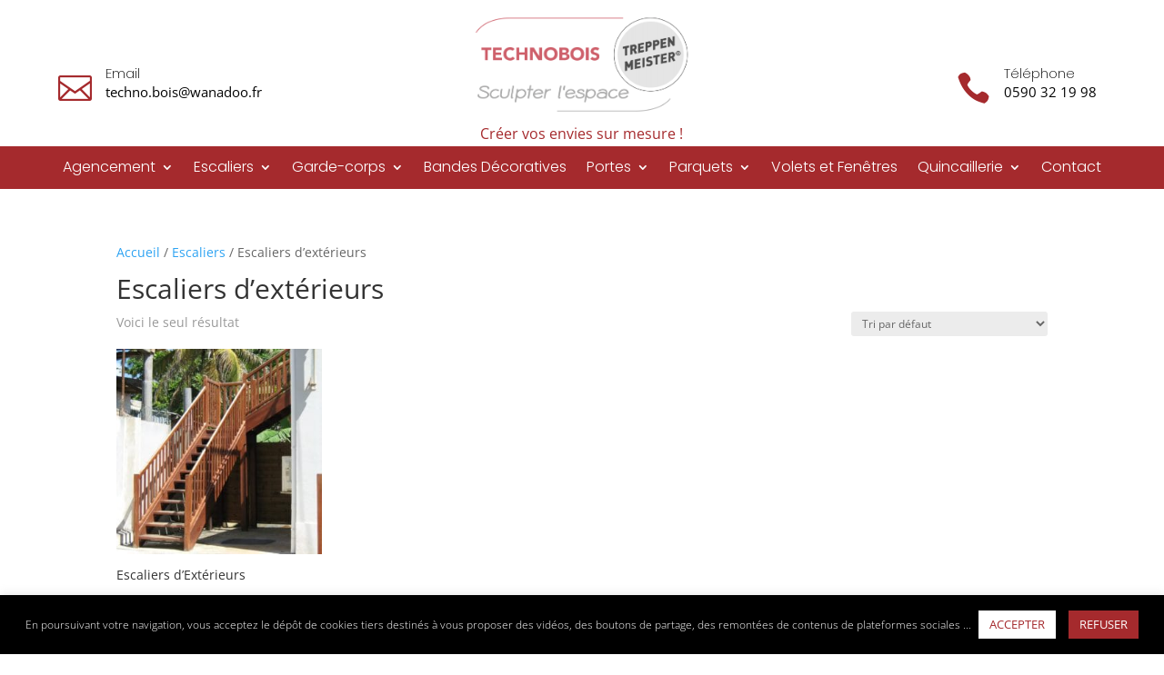

--- FILE ---
content_type: text/html; charset=UTF-8
request_url: https://www.technobois-guadeloupe.com/wp-admin/admin-ajax.php
body_size: -31
content:
{"cart":"<tr><td colspan=\"6\" align=\"center\">There are no product added in the enquiry cart</td></tr>","pisol_products":null}

--- FILE ---
content_type: text/css; charset=utf-8
request_url: https://www.technobois-guadeloupe.com/wp-content/plugins/enquiry-quotation-for-woocommerce-pro/public/css/pisol-enquiry-quotation-woocommerce-public.css?ver=1.4.7
body_size: 582
content:
/**
 * All of the CSS for your public-facing functionality should be
 * included in this file.
 */
 .pi-custom-button{
     width:100%;
     display:block !important;
     margin-top:20px !important;
     margin-bottom:20px !important;
     text-align: center;
     cursor:pointer;
 }

 .pi-thumbnail img{
    max-width:60px !important;
 }

 .pi-quantity{
     max-width:70px;
     text-align: center;
 }

 #pi-loading{
     display:block;
     width:100%;
     height:100%;
     position:absolute;
     top:0;
     left:0;
     background:url(../img/loading.svg) rgba(0,0,0,0.2) no-repeat center center;
 }

 .pi-attribute-label{
     text-transform: capitalize;
 }

 .pi-row{
     display:block;
     padding:10px 0;
 }

 .pi-col-12{
     width:100%;
 }

 .pi-form-control{
     padding:10px;
     width:100%;
     display:block;
     border:1px solid #ccc;
 }

 .pi-btn{
     padding:10px 20px;
     background:#ee6443;
     color:#fff;
     border:0px;
     cursor:pointer;
 }

 #pi-eqw-cart{
    position:fixed;
    bottom:20px;
    right:20px;
    width:40px;
    height:40px;
}

#pi-eqw-cart .pi-count{
    position: absolute;
    top: -6px;
    left: 10px;
    width: 20px;
    height: 20px;
    background: #000;
    color: #fff;
    font-size: 14px;
    text-align: center;
    border-radius: 10px;
}

#pi-eqw-cart.pi_icon_relative{
    position:relative;
    display:inline-block;
    bottom:auto;
    right:auto;
}

/**
To hide the add to cart button from the variable product page
*/
/*
 .single_variation_wrap, .woocommerce-variation-add-to-cart.variations_button{
     display:none;
 }
 */

--- FILE ---
content_type: application/javascript; charset=utf-8
request_url: https://www.technobois-guadeloupe.com/wp-content/plugins/enquiry-quotation-for-woocommerce-pro/public/js/pisol-enquiry-quotation-woocommerce-public.js?ver=1.4.7
body_size: 1919
content:
(function ($) {
	'use strict';

	/**
	 * All of the code for your public-facing JavaScript source
	 * should reside in this file.
	 *
	 * Note: It has been assumed you will write jQuery code here, so the
	 * $ function reference has been prepared for usage within the scope
	 * of this function.
	 *
	 * This enables you to define handlers, for when the DOM is ready:
	 *
	 * $(function() {
	 *
	 * });
	 *
	 * When the window is loaded:
	 *
	 * $( window ).load(function() {
	 *
	 * });
	 *
	 * ...and/or other possibilities.
	 *
	 * Ideally, it is not considered best practise to attach more than a
	 * single DOM-ready or window-load handler for a particular page.
	 * Although scripts in the WordPress core, Plugins and Themes may be
	 * practising this, we should strive to set a better example in our own work.
	 */

	jQuery(function ($) {

		var add_to_enquiry = {

			init: function () {

				this.initialLoad();

				$(document).on('click', '.add-to-enquiry', function (event) {
					event.preventDefault();
					add_to_enquiry.sendData(this);
				});

				$(document).on('click', '.pi-remove-product', function () {
					var hash = $(this).data('id');
					add_to_enquiry.removeProduct(hash);
				});

				$(document).on('click', '#pi-update-enquiry', function () {
					var products = window.pisol_products;
					add_to_enquiry.updateProduct(products);
				});

				$(document).on('change', '.pi-quantity', function () {
					add_to_enquiry.enableUpdate();
					var new_quantity = $(this).val();
					var hash = $(this).data('hash');
					window.pisol_products[hash]['quantity'] = new_quantity;
					var products = window.pisol_products;
					add_to_enquiry.updateProduct(products);
				});

				$(document).on('change', '.pi-message', function () {
					add_to_enquiry.enableUpdate();
					var new_message = $(this).val();
					var hash = $(this).data('hash');
					window.pisol_products[hash]['message'] = new_message;
					var products = window.pisol_products;
					add_to_enquiry.updateProduct(products);
				});

				add_to_enquiry.successSubmit();

			},

			successSubmit: function () {
				/** this hides the cart on success full submition */
				if ($("#pi-form-submitted-success").length) {
					$(".shop_table_responsive").css("display", "none");
				}
			},

			getData: function (button) {
				var action = $(button).data('action');
				var id = $(button).data('id');
				var variation_id = add_to_enquiry.variationSelected();
				var variation_detail = add_to_enquiry.variationDetail();
				var quantity = add_to_enquiry.quantity(id);
				return { action: action, id: id, variation_id: variation_id, quantity: quantity, variation_detail: variation_detail };
			},

			variationSelected: function () {
				var variation_selected = $("form.variations_form input[name='variation_id']").val();

				if (typeof variation_selected != "undefined" && variation_selected != 0) {
					return parseInt(variation_selected);
				}
				return 0;
			},

			variationDetail: function () {
				var variation_selected = $("form.variations_form input[name='variation_id']").val();
				var variation_detail = {};
				if (typeof variation_selected != "undefined" && variation_selected != 0) {
					jQuery('select[name^=attribute_]').each(function (ind, obj) {
						variation_detail[jQuery(this).attr('name')] = jQuery(this).val();
					});
				}
				if (jQuery.isEmptyObject(variation_detail)) {
					return 0;
				}
				return variation_detail;
			},

			quantity: function (id) {

				var quantity = $('form.cart input[name="quantity"]').val();

				if (typeof quantity != "undefined") {
					return quantity;
				}
				return 1;
			},

			sendData: function (button) {
				add_to_enquiry.data = add_to_enquiry.getData(button);

				if (add_to_enquiry.alertIfVariationNotSelected()) {
					add_to_enquiry.addingToCart(button);
					jQuery.post(pi_ajax.ajax_url, add_to_enquiry.data, function (response) {
						add_to_enquiry.redirect();
						add_to_enquiry.addedToCart(button);
						add_to_enquiry.updateCart();
					});
				}
			},

			redirect: function () {
				if (pi_ajax.redirect_on_add_to_enquiry == 1 && pi_ajax.cart_page != false) {
					window.location.href = pi_ajax.cart_page;
				}
			},

			removeProduct: function (hash) {
				add_to_enquiry.showLoading();
				jQuery.post(pi_ajax.ajax_url, { action: 'pi_remove_product', hash: hash }, function (response) {
					add_to_enquiry.dataLoaded(response);
				});
			},

			updateProduct: function (products) {
				add_to_enquiry.showLoading();
				jQuery.post(pi_ajax.ajax_url, { action: 'pi_update_products', products: products }, function (response) {
					add_to_enquiry.dataLoaded(response);
				});
			},

			initialLoad: function () {
				add_to_enquiry.showLoading();
				jQuery.post(pi_ajax.ajax_url, { action: 'get_cart_on_load' }, function (response) {
					add_to_enquiry.dataLoaded(response);
				});
			},

			dataLoaded: function (response) {
				var decoded = JSON.parse(response);
				$("#pi-enquiry-list-row").html(decoded.cart);
				window.pisol_products = decoded.pisol_products;
				add_to_enquiry.hideLoading();
				add_to_enquiry.formVisibilityCheck(decoded.pisol_products);
			},

			formVisibilityCheck: function (products) {
				if (products == null || products.length == 0) {
					jQuery("#pi-eqw-enquiry-form").css("display", "none");
				} else {
					jQuery("#pi-eqw-enquiry-form").css("display", "block");
				}
			},

			enableUpdate: function () {
				$('#pi-update-enquiry').removeAttr('disabled');
			},

			showLoading: function () {
				$('#pi-enquiry-container').block({
					message: '<img src="' + pi_ajax.loading + '" />',
					css: {
						width: '40px',
						height: '40px',
						top: '50%',
						left: '50%',
						border: '0px',
						backgroundColor: "transparent"
					},
					overlayCSS: {
						background: "#fff",
						opacity: .7
					}
				});
			},

			hideLoading: function () {
				$('#pi-enquiry-container').unblock();
			},

			alertIfVariationNotSelected: function () {
				if (jQuery('.variation_id').length > 0 && jQuery('.variation_id').val() == '' || jQuery('.variation_id').val() == 0) {
					alert('Variation not selected');
					return false;
				}
				return true;
			},

			addingToCart: function (button) {
				$(button).addClass('loading');
			},

			addedToCart: function (button) {
				$(button).removeClass('loading');
				$(button).addClass('added');
				add_to_enquiry.viewEnquiryCart(button);
			},

			viewEnquiryCart: function (button) {
				var url = pi_ajax.cart_page;
				if (url != false) {
					$(".pisol-view-cart").remove();
					$(button).after('<a class="pisol-view-cart" href="' + url + '">' + pi_ajax.view_enquiry_cart + '</a>');
				}
			},

			updateCart: function () {
				jQuery(document).trigger("pisol_update_enquiry");
			}
		}

		add_to_enquiry.init();


	})

})(jQuery);
